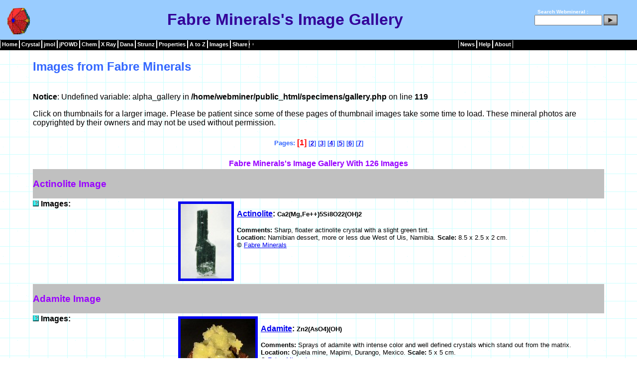

--- FILE ---
content_type: text/html
request_url: http://webmineral.com/specimens/gallery.php?copy=Fabre%20Minerals&st=1&
body_size: 33346
content:
<!DOCTYPE HTML PUBLIC "-//W3C//DTD HTML 4.01 Transitional//EN" "http://www.w3.org/TR/html4/loose.dtd">
<html>

<head>
<meta http-equiv="Content-Type" content="text/html; charset=iso-8859-1">
<meta name="generator" content="php">
<title>Fabre Minerals&#39;s Image Gallery</title>
<link rel="stylesheet" type="text/css" href="../_themes/blue1111.css">
<meta name="author" content="Dave Barthelmy">
<meta name="robots" content="noindex,follow">
<meta name="description" content="Fabre Minerals&#39;s Image Gallery">
<style>
.o       { text-decoration: overline }
p        { text-align: left }
h2       { text-align: left }
h3       { text-align: left }
td       { text-align: left }
h1       { text-align: center }
h5       { text-align: center }
</style>
<link rel="shortcut icon" href="http://www.webmineral.com/specimens/favicon.gif">
<link rel="stylesheet" type="text/css" href="../_themes/blue1111.css"/>
</head>
<body leftmargin="0" marginheight="0" marginwidth="0" rightmargin="0" topmargin="0" style="background-image: url('../../_themes/blueprnt/blutextb.gif')">
<Table id="header" width="100%" border="0" cellpadding="0" cellspacing="0">
<tr>
<td>
<!-- Start of Header -->
<center><!-- Start of Header -->
 
<table class="header" style= "width: 100%" cellpadding="0" cellspacing="0" align="top"><!-- Start of Header -->
<tr><!-- Start of Header -->
<td align="center" style="height: 11px">
 
<table width="100%" border="0" cellpadding="0" cellspacing="0">
<tr style="margin-top:4px;background-color:#99CCFF; border-bottom:1px solid black">
<td width="5px">&nbsp;</td>
<td width="65px" valign="middle" style="height:60px;text-align:left">
<img style="margin-top:2px" border="0" src="../../images/Hedyphane_Crystal.gif" height="60" alt="Fabre Minerals&#39;s Image Gallery" title="Fabre Minerals&#39;s Image Gallery" width="67" /></td>
<td align="center" valign="middle">
<h1>Fabre Minerals&#39;s Image Gallery</h1></td>
<td width="180px" align="right" valign="middle" style="color:white;font-size:10px;font-weight:bold">
 
<form style="margin:0px;padding:0px;" method="get" name="searchform" action="http://webmineral.com/cgi-bin/search/search.pl"
target="_blank">
<label for="fdse_TermsEx">&nbsp;</label>
Search Webmineral : <input type="hidden" name="sitesearch" value="" />
<input style="margin-bottom:0px;width:128px;" alt="search" id="fdse_TermsEx" type="text" name="Terms" size="20" value="" />
<input style="margin-bottom:10px" type="image" align="middle" src="../../images/search.gif" />
</form></td>
<td>&nbsp;&nbsp;&nbsp;</td>
</tr>   <!-- end of header -->
</table><!-- end of header -->
</td>
</tr>
</table>
<!-- end of header -->
 
<!-- Start of Navigation --> 
<table class="menu-horizontal" cellpadding="0" cellspacing="0" style="height: 21px; width: 100%; background-color:black">
<td title="Mineralogy Database"><a href="../">Home</a></td>
<td title="Crystallography"><a href="../crystall.shtml">Crystal</a></td>
<td title="jmol Mineral Structures"><a href="../jmol/index.shtml">jmol</a></td>
<td title="jPOWD Mineral Structures"><a href="../jpowd/index.php">jPOWD</a></td>
<td title="Minerals by Chemical Composition"><a href="../chemical.shtml">Chem</a></td>
<td title="X-Ray Spacing"><a href="../MySQL/xray.php">X&nbsp;Ray</a></td>
<td title="Dana Classification"><a href="../danaclass.shtml">Dana</a></td>
<td title="Strunz Classification"><a href="../strunz.shtml">Strunz</a></td>
<td title="Physical and Optical Properties"><a href="../determin.shtml">Properties</a></td>
<td title="Alphabetical Listing of Mineral Species"><a href="../Alphabetical_Listing.shtml">A&nbsp;to&nbsp;Z</a></td></td>
<td title="Mineral Pictures"><a href="../specimens/index.php">Images</a></td>
<td><a>Share</a></td>
<td><div class="addthis_toolbox addthis_default_style ">
<a class="addthis_button_compact"></a>
</div>
<script type="text/javascript">var addthis_config = {"data_track_addressbar":true};</script>
<script type="text/javascript" src="http://s7.addthis.com/js/250/addthis_widget.js#pubid=ra-504b749062de1f5d"></script>
</td>
<td style="width:40%">&nbsp;&nbsp;&nbsp;&nbsp;&nbsp;</td>
<td title="News from Webmineral Advertisers"><a href="../news/index.php">News</a></td>
<td title="Mineral Help"><a href="../help/index.shtml">Help</a></td>
<td title="Whats New"><a href="../whatsnew.shtml">About</a></td>
</tr>   <!-- End of Navigation -->
</tbody>
</table><!-- End of Navigation -->
<!-- End of Navigation -->
</div>
<br>
<table border="0" cellpadding="0" width="90%"><tr><td>
<h2>Images from Fabre Minerals</h2>
<br />
<b>Notice</b>:  Undefined variable: alpha_gallery in <b>/home/webminer/public_html/specimens/gallery.php</b> on line <b>119</b><br />
<p align="center"></p>
<p>Click on thumbnails for a larger image. Please be patient since some of these pages of thumbnail images take some time to load.
These mineral photos are copyrighted by their owners and may not be used without permission.</p>
<h5>Pages:  <span style="color: #ff0000; font-size:12pt"><b>[1]</b></span> [<a href="gallery.php?st=21&amp;copy=Fabre Minerals">2</a>] 
[<a href="gallery.php?st=41&amp;copy=Fabre Minerals">3</a>] 
[<a href="gallery.php?st=61&amp;copy=Fabre Minerals">4</a>] 
[<a href="gallery.php?st=81&amp;copy=Fabre Minerals">5</a>] 
[<a href="gallery.php?st=101&amp;copy=Fabre Minerals">6</a>] 
[<a href="gallery.php?st=121&amp;copy=Fabre Minerals">7</a>] 
</h5>
</td></tr></table>
<table border="0" cellpadding="0" width="90%"><caption><b>Fabre Minerals&#39;s Image Gallery With 126 Images</b></caption>
<tr><td bgcolor="#C0C0C0" colspan="2"> <h3>Actinolite Image</h3></td></tr>
<tr>
<td width="25%" valign="top">
  <a href="../specimens/picshow.php?id=6&target=Actinolite" target="_blank" title="Open Large Image in New Window">
  <img src="../images/help.gif" alt="Click Here for Larger Image in New Browser Window" width="12" height="12" border="0"></a>
  <b>Images: </b>
</td>
<td>
<table border="0" cellpadding="2" cellspacing="2">
<tr>
<td>
  <a href="../specimens/picshow.php?id=6&target=Actinolite">
  <img src="../specimens/photos/ActinoliteSmall.jpg" alt="Click Here for Larger Image" border="5"></a>
</td>
<td valign="top"><p align="left">
  <b><a href="../data/Actinolite.shtml" title="Go To Actinolite Mineral Data">Actinolite</a>: <span style='font-size:smaller'>Ca2(Mg,Fe++)5Si8O22(OH)2</span></b></p>
  <p align="center"><font size="2"><b>Comments: </b>Sharp, floater actinolite crystal with a slight green tint.<br>
  <b>Location: </b>Namibian dessert, more or less due West of Uis, Namibia.
  <b>Scale: </b>8.5 x 2.5 x 2 cm.<br>
<b>&copy;</b> <a href="http://www.fabreminerals.com/" title="Go To http://www.fabreminerals.com/">Fabre Minerals</a></font></p></td></tr></table>
</td>
</tr>
<tr><td bgcolor="#C0C0C0" colspan="2"> <h3>Adamite Image</h3></td></tr>
<tr>
<td width="25%" valign="top">
  <a href="../specimens/picshow.php?id=3&target=Adamite" target="_blank" title="Open Large Image in New Window">
  <img src="../images/help.gif" alt="Click Here for Larger Image in New Browser Window" width="12" height="12" border="0"></a>
  <b>Images: </b>
</td>
<td>
<table border="0" cellpadding="2" cellspacing="2">
<tr>
<td>
  <a href="../specimens/picshow.php?id=3&target=Adamite">
  <img src="../specimens/photos/AdamiteSmall.jpg" alt="Click Here for Larger Image" border="5"></a>
</td>
<td valign="top"><p align="left">
  <b><a href="../data/Adamite.shtml" title="Go To Adamite Mineral Data">Adamite</a>: <span style='font-size:smaller'>Zn2(AsO4)(OH)</span></b></p>
  <p align="center"><font size="2"><b>Comments: </b>Sprays of adamite with intense color and well defined crystals which stand out from the matrix.<br>
  <b>Location: </b>Ojuela mine, Mapimi, Durango, Mexico.
  <b>Scale: </b>5 x 5 cm.<br>
<b>&copy;</b> <a href="http://www.fabreminerals.com/" title="Go To http://www.fabreminerals.com/">Fabre Minerals</a></font></p></td></tr></table>
</td>
</tr>
<tr><td bgcolor="#C0C0C0" colspan="2"> <h3>Allanite-(La) Image</h3></td></tr>
<tr>
<td width="25%" valign="top">
  <a href="../specimens/picshow.php?id=2658&target=Allanite-(La)" target="_blank" title="Open Large Image in New Window">
  <img src="../images/help.gif" alt="Click Here for Larger Image in New Browser Window" width="12" height="12" border="0"></a>
  <b>Images: </b>
</td>
<td>
<table border="0" cellpadding="2" cellspacing="2">
<tr>
<td>
  <a href="../specimens/picshow.php?id=2658&target=Allanite-(La)">
  <img src="../specimens/photos/Allanite-(La)Small.jpg" alt="Click Here for Larger Image" border="5"></a>
</td>
<td valign="top"><p align="left">
  <b><a href="../data/Allanite-(La).shtml" title="Go To Allanite-(La) Mineral Data">Allanite-(La)</a>: <span style='font-size:smaller'>Ca(REE,Ca)Al2(Fe++,Fe+++)(SiO4)(Si2O7)O(OH)</span></b></p>
  <p align="center"><font size="2"><b>Comments: </b>A single prismatic allanite-(La) crystal with small, lustrous black magnetite crystals, all on a matrix of hedenbergite.<br>
  <b>Location: </b>Mina Nueva Vizcaya, Sierra Gorda, Burguillos del Cerro, Badajoz, Spain.
  <b>Scale: </b>Crystal size 0.9 x 0.5 cm.<br>
<b>&copy;</b> <a href="http://www.fabreminerals.com/" title="Go To http://www.fabreminerals.com/">Fabre Minerals</a></font></p></td></tr></table>
</td>
</tr>
<tr><td bgcolor="#C0C0C0" colspan="2"> <h3>Analcime Image</h3></td></tr>
<tr>
<td width="25%" valign="top">
  <a href="../specimens/picshow.php?id=1048&target=Analcime" target="_blank" title="Open Large Image in New Window">
  <img src="../images/help.gif" alt="Click Here for Larger Image in New Browser Window" width="12" height="12" border="0"></a>
  <b>Images: </b>
</td>
<td>
<table border="0" cellpadding="2" cellspacing="2">
<tr>
<td>
  <a href="../specimens/picshow.php?id=1048&target=Analcime">
  <img src="../specimens/photos/SeranditeSmall.jpg" alt="Click Here for Larger Image" border="5"></a>
</td>
<td valign="top"><p align="left">
  <b><a href="../data/Analcime.shtml" title="Go To Analcime Mineral Data">Analcime</a>: <span style='font-size:smaller'>NaAlSi2O6Â·(H2O)</span> &nbsp; <br><a href="../data/Serandite.shtml" title="Go To Serandite Mineral Data">Serandite</a>: <span style='font-size:smaller'>Na(Mn++,Ca)2Si3O8(OH)</span> &nbsp; <br><a href="../data/Natrolite.shtml" title="Go To Natrolite Mineral Data">Natrolite</a>: <span style='font-size:smaller'>Na2[Al2Si3O10]Â·2(H2O)</span></b></p>
  <p align="center"><font size="2"><b>Comments: </b>Orange-red, blocky serandite with white, blocky natrolite and white, equant grains of analcime.<br>
  <b>Location: </b>Mt. St. Hilaire, Canada.
  <b>Scale: </b>4 x 3 cm.<br>
<b>&copy;</b> <a href="http://www.fabreminerals.com/" title="Go To http://www.fabreminerals.com/">Fabre Minerals</a></font></p></td></tr></table>
</td>
</tr>
<tr><td bgcolor="#C0C0C0" colspan="2"> <h3>Anatase Image</h3></td></tr>
<tr>
<td width="25%" valign="top">
  <a href="../specimens/picshow.php?id=36&target=Anatase" target="_blank" title="Open Large Image in New Window">
  <img src="../images/help.gif" alt="Click Here for Larger Image in New Browser Window" width="12" height="12" border="0"></a>
  <b>Images: </b>
</td>
<td>
<table border="0" cellpadding="2" cellspacing="2">
<tr>
<td>
  <a href="../specimens/picshow.php?id=36&target=Anatase">
  <img src="../specimens/photos/AnataseSmall.jpg" alt="Click Here for Larger Image" border="5"></a>
</td>
<td valign="top"><p align="left">
  <b><a href="../data/Anatase.shtml" title="Go To Anatase Mineral Data">Anatase</a>: <span style='font-size:smaller'>TiO2</span></b></p>
  <p align="center"><font size="2"><b>Comments: </b>anatase with calcite.<br>
  <b>Location: </b>Hardangervidda, Norway, (1999).
  <b>Scale: </b>1.5 x 3 cm.<br>
<b>&copy;</b> <a href="http://www.fabreminerals.com/" title="Go To http://www.fabreminerals.com/">Fabre Minerals</a></font></p></td></tr></table>
</td>
</tr>
<tr><td bgcolor="#C0C0C0" colspan="2"> <h3>Andalusite Image</h3></td></tr>
<tr>
<td width="25%" valign="top">
  <a href="../specimens/picshow.php?id=45&target=Andalusite" target="_blank" title="Open Large Image in New Window">
  <img src="../images/help.gif" alt="Click Here for Larger Image in New Browser Window" width="12" height="12" border="0"></a>
  <b>Images: </b>
</td>
<td>
<table border="0" cellpadding="2" cellspacing="2">
<tr>
<td>
  <a href="../specimens/picshow.php?id=45&target=Andalusite">
  <img src="../specimens/photos/AndalusiteSmall.jpg" alt="Click Here for Larger Image" border="5"></a>
</td>
<td valign="top"><p align="left">
  <b><a href="../data/Andalusite.shtml" title="Go To Andalusite Mineral Data">Andalusite</a>: <span style='font-size:smaller'>Al2SiO5 = Al[6]Al[5]OSiO4</span></b></p>
  <p align="center"><font size="2"><b>Comments: </b>Wine colored andalusite associated with mica.<br>
  <b>Location: </b>Sierra Albarrana, Cordoba, Spain.
  <b>Scale: </b>4.5 x 3.5 cm.<br>
<b>&copy;</b> <a href="http://www.fabreminerals.com/" title="Go To http://www.fabreminerals.com/">Fabre Minerals</a></font></p></td></tr></table>
</td>
</tr>
<tr><td bgcolor="#C0C0C0" colspan="2"> <h3>Andradite Image</h3></td></tr>
<tr>
<td width="25%" valign="top">
  <a href="../specimens/picshow.php?id=42&target=Andradite" target="_blank" title="Open Large Image in New Window">
  <img src="../images/help.gif" alt="Click Here for Larger Image in New Browser Window" width="12" height="12" border="0"></a>
  <b>Images: </b>
</td>
<td>
<table border="0" cellpadding="2" cellspacing="2">
<tr>
<td>
  <a href="../specimens/picshow.php?id=42&target=Andradite">
  <img src="../specimens/photos/Andradite1Small.jpg" alt="Click Here for Larger Image" border="5"></a>
</td>
<td valign="top"><p align="left">
  <b><a href="../data/Andradite.shtml" title="Go To Andradite Mineral Data">Andradite</a>: <span style='font-size:smaller'>Ca3Fe+++2(SiO4)3</span> &nbsp; <br><a href="../data/Clinochlore.shtml" title="Go To Clinochlore Mineral Data">Clinochlore</a>: <span style='font-size:smaller'>(Mg,Fe++)5Al(Si3Al)O10(OH)8</span></b></p>
  <p align="center"><font size="2"><b>Comments: </b>Transparent topazolite, the yellow variety of andradite on clinochlore.<br>
  <b>Location: </b>Yellow Cat Mine, New Idria District, San Benito County. California, USA.
  <b>Scale: </b>2.7 x 2.5 cm.<br>
<b>&copy;</b> <a href="http://www.fabreminerals.com/" title="Go To http://www.fabreminerals.com/">Fabre Minerals</a></font></p></td></tr></table>
</td>
</tr>
<tr><td bgcolor="#C0C0C0" colspan="2"> <h3>Andradite Image</h3></td></tr>
<tr>
<td width="25%" valign="top">
  <a href="../specimens/picshow.php?id=48&target=Andradite" target="_blank" title="Open Large Image in New Window">
  <img src="../images/help.gif" alt="Click Here for Larger Image in New Browser Window" width="12" height="12" border="0"></a>
  <b>Images: </b>
</td>
<td>
<table border="0" cellpadding="2" cellspacing="2">
<tr>
<td>
  <a href="../specimens/picshow.php?id=48&target=Andradite">
  <img src="../specimens/photos/AndraditeSmall.jpg" alt="Click Here for Larger Image" border="5"></a>
</td>
<td valign="top"><p align="left">
  <b><a href="../data/Andradite.shtml" title="Go To Andradite Mineral Data">Andradite</a>: <span style='font-size:smaller'>Ca3Fe+++2(SiO4)3</span></b></p>
  <p align="center"><font size="2"><b>Comments: </b>Andradite (var. Demantoid) Garnet.<br>
  <b>Location: </b>Namgar mine, Erongo Mts. Namibia.
  <b>Scale: </b>3.5 x 3.2 cm.<br>
<b>&copy;</b> <a href="http://www.fabreminerals.com/" title="Go To http://www.fabreminerals.com/">Fabre Minerals</a></font></p></td></tr></table>
</td>
</tr>
<tr><td bgcolor="#C0C0C0" colspan="2"> <h3>Apophyllite Image</h3></td></tr>
<tr>
<td width="25%" valign="top">
  <a href="../specimens/picshow.php?id=417&target=Apophyllite" target="_blank" title="Open Large Image in New Window">
  <img src="../images/help.gif" alt="Click Here for Larger Image in New Browser Window" width="12" height="12" border="0"></a>
  <b>Images: </b>
</td>
<td>
<table border="0" cellpadding="2" cellspacing="2">
<tr>
<td>
  <a href="../specimens/picshow.php?id=417&target=Apophyllite">
  <img src="../specimens/photos/FluorapophylliteSmall.jpg" alt="Click Here for Larger Image" border="5"></a>
</td>
<td valign="top"><p align="left">
  <b><a href="../data/Apophyllite.shtml" title="Go To Apophyllite Mineral Data">Apophyllite</a>: <span style='font-size:smaller'>KCa4(Si4O10)2FÂ·8(H2O)</span> &nbsp; <br><a href="../data/Apophyllite-(KF).shtml" title="Go To Apophyllite-(KF) Mineral Data">Apophyllite-(KF)</a>: <span style='font-size:smaller'>(K,Na)Ca4Si8O20(F,OH)Â·8(H2O)</span> &nbsp; <br><a href="../data/Stilbite-Ca.shtml" title="Go To Stilbite-Ca Mineral Data">Stilbite-Ca</a>: <span style='font-size:smaller'>NaCa4[Al8Si28O72]Â·n(H2O) (n=28-32)</span></b></p>
  <p align="center"><font size="2"><b>Comments: </b>Doubly terminated, very clear and perfect fluorapophyllite with white stilbite.<br>
  <b>Location: </b>Jalgaon, India.
  <b>Scale: </b>4 x 3.5 cm.<br>
<b>&copy;</b> <a href="http://www.fabreminerals.com/" title="Go To http://www.fabreminerals.com/">Fabre Minerals</a></font></p></td></tr></table>
</td>
</tr>
<tr><td bgcolor="#C0C0C0" colspan="2"> <h3>Apophyllite-(KF) Image</h3></td></tr>
<tr>
<td width="25%" valign="top">
  <a href="../specimens/picshow.php?id=417&target=Apophyllite-(KF)" target="_blank" title="Open Large Image in New Window">
  <img src="../images/help.gif" alt="Click Here for Larger Image in New Browser Window" width="12" height="12" border="0"></a>
  <b>Images: </b>
</td>
<td>
<table border="0" cellpadding="2" cellspacing="2">
<tr>
<td>
  <a href="../specimens/picshow.php?id=417&target=Apophyllite-(KF)">
  <img src="../specimens/photos/FluorapophylliteSmall.jpg" alt="Click Here for Larger Image" border="5"></a>
</td>
<td valign="top"><p align="left">
  <b><a href="../data/Apophyllite-(KF).shtml" title="Go To Apophyllite-(KF) Mineral Data">Apophyllite-(KF)</a>: <span style='font-size:smaller'>(K,Na)Ca4Si8O20(F,OH)Â·8(H2O)</span> &nbsp; <br><a href="../data/Stilbite-Ca.shtml" title="Go To Stilbite-Ca Mineral Data">Stilbite-Ca</a>: <span style='font-size:smaller'>NaCa4[Al8Si28O72]Â·n(H2O) (n=28-32)</span> &nbsp; <br><a href="../data/Apophyllite.shtml" title="Go To Apophyllite Mineral Data">Apophyllite</a>: <span style='font-size:smaller'>KCa4(Si4O10)2FÂ·8(H2O)</span></b></p>
  <p align="center"><font size="2"><b>Comments: </b>Doubly terminated, very clear and perfect fluorapophyllite with white stilbite.<br>
  <b>Location: </b>Jalgaon, India.
  <b>Scale: </b>4 x 3.5 cm.<br>
<b>&copy;</b> <a href="http://www.fabreminerals.com/" title="Go To http://www.fabreminerals.com/">Fabre Minerals</a></font></p></td></tr></table>
</td>
</tr>
<tr><td bgcolor="#C0C0C0" colspan="2"> <h3>Arsenopyrite Image</h3></td></tr>
<tr>
<td width="25%" valign="top">
  <a href="../specimens/picshow.php?id=71&target=Arsenopyrite" target="_blank" title="Open Large Image in New Window">
  <img src="../images/help.gif" alt="Click Here for Larger Image in New Browser Window" width="12" height="12" border="0"></a>
  <b>Images: </b>
</td>
<td>
<table border="0" cellpadding="2" cellspacing="2">
<tr>
<td>
  <a href="../specimens/picshow.php?id=71&target=Arsenopyrite">
  <img src="../specimens/photos/ArsenopyriteSmall.jpg" alt="Click Here for Larger Image" border="5"></a>
</td>
<td valign="top"><p align="left">
  <b><a href="../data/Arsenopyrite.shtml" title="Go To Arsenopyrite Mineral Data">Arsenopyrite</a>: <span style='font-size:smaller'>FeAsS</span> &nbsp; <br><a href="../data/Siderite.shtml" title="Go To Siderite Mineral Data">Siderite</a>: <span style='font-size:smaller'>Fe++CO3</span></b></p>
  <p align="center"><font size="2"><b>Comments: </b>White, metallic arsenopyrite and tan siderite crystals.<br>
  <b>Location: </b>Panasqueira (2000, 3rd level), in the region of Beira Baixa, Portugal.
  <b>Scale: </b>11 x 7 cm.<br>
<b>&copy;</b> <a href="http://www.fabreminerals.com/" title="Go To http://www.fabreminerals.com/">Fabre Minerals</a></font></p></td></tr></table>
</td>
</tr>
<tr><td bgcolor="#C0C0C0" colspan="2"> <h3>Astrophyllite Image</h3></td></tr>
<tr>
<td width="25%" valign="top">
  <a href="../specimens/picshow.php?id=76&target=Astrophyllite" target="_blank" title="Open Large Image in New Window">
  <img src="../images/help.gif" alt="Click Here for Larger Image in New Browser Window" width="12" height="12" border="0"></a>
  <b>Images: </b>
</td>
<td>
<table border="0" cellpadding="2" cellspacing="2">
<tr>
<td>
  <a href="../specimens/picshow.php?id=76&target=Astrophyllite">
  <img src="../specimens/photos/AstrophylliteSmall.jpg" alt="Click Here for Larger Image" border="5"></a>
</td>
<td valign="top"><p align="left">
  <b><a href="../data/Astrophyllite.shtml" title="Go To Astrophyllite Mineral Data">Astrophyllite</a>: <span style='font-size:smaller'>K2Na(Fe++,Mn)7Ti2Si8O26(OH)4</span></b></p>
  <p align="center"><font size="2"><b>Comments: </b>Dark brown acicular masses of astrophyllite in calcite matrix.<br>
  <b>Location: </b>Khibini, Kola Peninsula, Russia.
  <b>Scale: </b>11 x 9 cm.<br>
<b>&copy;</b> <a href="http://www.fabreminerals.com/" title="Go To http://www.fabreminerals.com/">Fabre Minerals</a></font></p></td></tr></table>
</td>
</tr>
<tr><td bgcolor="#C0C0C0" colspan="2"> <h3>Atacamite Image</h3></td></tr>
<tr>
<td width="25%" valign="top">
  <a href="../specimens/picshow.php?id=78&target=Atacamite" target="_blank" title="Open Large Image in New Window">
  <img src="../images/help.gif" alt="Click Here for Larger Image in New Browser Window" width="12" height="12" border="0"></a>
  <b>Images: </b>
</td>
<td>
<table border="0" cellpadding="2" cellspacing="2">
<tr>
<td>
  <a href="../specimens/picshow.php?id=78&target=Atacamite">
  <img src="../specimens/photos/AtacamiteSmall.jpg" alt="Click Here for Larger Image" border="5"></a>
</td>
<td valign="top"><p align="left">
  <b><a href="../data/Atacamite.shtml" title="Go To Atacamite Mineral Data">Atacamite</a>: <span style='font-size:smaller'>Cu2Cl(OH)3</span></b></p>
  <p align="center"><font size="2"><b>Comments: </b>Atacamite in a well crystallized pocket.<br>
  <b>Location: </b>Mina Lily, Pisco Umay, Ica Dept. Peru.
  <b>Scale: </b>5 x 4.5 cm.<br>
<b>&copy;</b> <a href="http://www.fabreminerals.com/" title="Go To http://www.fabreminerals.com/">Fabre Minerals</a></font></p></td></tr></table>
</td>
</tr>
<tr><td bgcolor="#C0C0C0" colspan="2"> <h3>Augelite Image</h3></td></tr>
<tr>
<td width="25%" valign="top">
  <a href="../specimens/picshow.php?id=79&target=Augelite" target="_blank" title="Open Large Image in New Window">
  <img src="../images/help.gif" alt="Click Here for Larger Image in New Browser Window" width="12" height="12" border="0"></a>
  <b>Images: </b>
</td>
<td>
<table border="0" cellpadding="2" cellspacing="2">
<tr>
<td>
  <a href="../specimens/picshow.php?id=79&target=Augelite">
  <img src="../specimens/photos/AugeliteSmall.jpg" alt="Click Here for Larger Image" border="5"></a>
</td>
<td valign="top"><p align="left">
  <b><a href="../data/Augelite.shtml" title="Go To Augelite Mineral Data">Augelite</a>: <span style='font-size:smaller'>Al2(PO4)(OH)3</span></b></p>
  <p align="center"><font size="2"><b>Comments: </b>Apple green augelite with semi-transparent, well developed, brilliant crystals.<br>
  <b>Location: </b>Rapid Creek, Yukon, Canada.
  <b>Scale: </b>3.5 x 2 cm.<br>
<b>&copy;</b> <a href="http://www.fabreminerals.com/" title="Go To http://www.fabreminerals.com/">Fabre Minerals</a></font></p></td></tr></table>
</td>
</tr>
<tr><td bgcolor="#C0C0C0" colspan="2"> <h3>Axinite-(Fe) Image</h3></td></tr>
<tr>
<td width="25%" valign="top">
  <a href="../specimens/picshow.php?id=395&target=Axinite-(Fe)" target="_blank" title="Open Large Image in New Window">
  <img src="../images/help.gif" alt="Click Here for Larger Image in New Browser Window" width="12" height="12" border="0"></a>
  <b>Images: </b>
</td>
<td>
<table border="0" cellpadding="2" cellspacing="2">
<tr>
<td>
  <a href="../specimens/picshow.php?id=395&target=Axinite-(Fe)">
  <img src="../specimens/photos/FerroaxiniteSmall.jpg" alt="Click Here for Larger Image" border="5"></a>
</td>
<td valign="top"><p align="left">
  <b><a href="../data/Axinite-(Fe).shtml" title="Go To Axinite-(Fe) Mineral Data">Axinite-(Fe)</a>: <span style='font-size:smaller'>Ca2Fe++Al2BO3Si4O12(OH)</span></b></p>
  <p align="center"><font size="2"><b>Comments: </b>Doubly terminated ferroaxinite crystal with good luster and form.<br>
  <b>Location: </b>Puyva, Polar Ural, Russia.
  <b>Scale: </b>3x5x2 cm.<br>
<b>&copy;</b> <a href="http://www.fabreminerals.com/" title="Go To http://www.fabreminerals.com/">Fabre Minerals</a></font></p></td></tr></table>
</td>
</tr>
<tr><td bgcolor="#C0C0C0" colspan="2"> <h3>Azurite Image</h3></td></tr>
<tr>
<td width="25%" valign="top">
  <a href="../specimens/picshow.php?id=1065&target=Azurite" target="_blank" title="Open Large Image in New Window">
  <img src="../images/help.gif" alt="Click Here for Larger Image in New Browser Window" width="12" height="12" border="0"></a>
  <b>Images: </b>
</td>
<td>
<table border="0" cellpadding="2" cellspacing="2">
<tr>
<td>
  <a href="../specimens/picshow.php?id=1065&target=Azurite">
  <img src="../specimens/photos/Azurite1Small.jpg" alt="Click Here for Larger Image" border="5"></a>
</td>
<td valign="top"><p align="left">
  <b><a href="../data/Azurite.shtml" title="Go To Azurite Mineral Data">Azurite</a>: <span style='font-size:smaller'>Cu3(CO3)2(OH)2</span></b></p>
  <p align="center"><font size="2"><b>Comments: </b>Sharp, dark blue, crystalline azurite group.<br>
  <b>Location: </b>Puit IX, Touissit, Oujda.
  <b>Scale: </b>5 x 3.3 x 1.3 cm.<br>
<b>&copy;</b> <a href="http://www.fabreminerals.com/" title="Go To http://www.fabreminerals.com/">Fabre Minerals</a></font></p></td></tr></table>
</td>
</tr>
<tr><td bgcolor="#C0C0C0" colspan="2"> <h3>Bariosincosite Image</h3></td></tr>
<tr>
<td width="25%" valign="top">
  <a href="../specimens/picshow.php?id=3042&target=Bariosincosite" target="_blank" title="Open Large Image in New Window">
  <img src="../images/help.gif" alt="Click Here for Larger Image in New Browser Window" width="12" height="12" border="0"></a>
  <b>Images: </b>
</td>
<td>
<table border="0" cellpadding="2" cellspacing="2">
<tr>
<td>
  <a href="../specimens/picshow.php?id=3042&target=Bariosincosite">
  <img src="../specimens/photos/BariosincositeSmall.jpg" alt="Click Here for Larger Image" border="5"></a>
</td>
<td valign="top"><p align="left">
  <b><a href="../data/Bariosincosite.shtml" title="Go To Bariosincosite Mineral Data">Bariosincosite</a>: <span style='font-size:smaller'>Ba(V++++O)2(PO4)2Â·4(H2O)</span> &nbsp; <br><a href="../data/Fluellite.shtml" title="Go To Fluellite Mineral Data">Fluellite</a>: <span style='font-size:smaller'>Al2(PO4)F2(OH)Â·7(H2O)</span></b></p>
  <p align="center"><font size="2"><b>Comments: </b>Vivid green crystals of bariosincosite well placed on a matrix covered by colorless, tabular fluellite with some minor metavariscite.<br>
  <b>Location: </b>Eugui Quarry, Cantera Azkarate, Eugui, Navarra, Spain.
  <b>Scale: </b>Rosette size: 0.3 x 0.2 cm.<br>
<b>&copy;</b> <a href="http://www.fabreminerals.com/" title="Go To http://www.fabreminerals.com/">Fabre Minerals</a></font></p></td></tr></table>
</td>
</tr>
<tr><td bgcolor="#C0C0C0" colspan="2"> <h3>Barite Image</h3></td></tr>
<tr>
<td width="25%" valign="top">
  <a href="../specimens/picshow.php?id=93&target=Barite" target="_blank" title="Open Large Image in New Window">
  <img src="../images/help.gif" alt="Click Here for Larger Image in New Browser Window" width="12" height="12" border="0"></a>
  <b>Images: </b>
</td>
<td>
<table border="0" cellpadding="2" cellspacing="2">
<tr>
<td>
  <a href="../specimens/picshow.php?id=93&target=Barite">
  <img src="../specimens/photos/BariteSmall.jpg" alt="Click Here for Larger Image" border="5"></a>
</td>
<td valign="top"><p align="left">
  <b><a href="../data/Barite.shtml" title="Go To Barite Mineral Data">Barite</a>: <span style='font-size:smaller'>BaSO4</span></b></p>
  <p align="center"><font size="2"><b>Comments: </b>Honey-colored very transparent barite crystal group.<br>
  <b>Location: </b>(1998) Meikle mine, Elko Co. Nevada, USA.
  <b>Scale: </b>5 x 6 cm.<br>
<b>&copy;</b> <a href="http://www.fabreminerals.com/" title="Go To http://www.fabreminerals.com/">Fabre Minerals</a></font></p></td></tr></table>
</td>
</tr>
<tr><td bgcolor="#C0C0C0" colspan="2"> <h3>Barite Image</h3></td></tr>
<tr>
<td width="25%" valign="top">
  <a href="../specimens/picshow.php?id=3057&target=Barite" target="_blank" title="Open Large Image in New Window">
  <img src="../images/help.gif" alt="Click Here for Larger Image in New Browser Window" width="12" height="12" border="0"></a>
  <b>Images: </b>
</td>
<td>
<table border="0" cellpadding="2" cellspacing="2">
<tr>
<td>
  <a href="../specimens/picshow.php?id=3057&target=Barite">
  <img src="../specimens/photos/Barite1Small.jpg" alt="Click Here for Larger Image" border="5"></a>
</td>
<td valign="top"><p align="left">
  <b><a href="../data/Barite.shtml" title="Go To Barite Mineral Data">Barite</a>: <span style='font-size:smaller'>BaSO4</span></b></p>
  <p align="center"><font size="2"><b>Comments: </b>Tabular, clear crystal of barite on a small matrix of pinkish dolomite. Fluorescence under UV light.<br>
  <b>Location: </b>Cerro Warihuyn, 2850 m, Miraflores, Huamalias, Huanuco  Peru.
  <b>Scale: </b>3.4 x 2.8 x 0.9 cm.<br>
<b>&copy;</b> <a href="http://www.fabreminerals.com/" title="Go To http://www.fabreminerals.com/">Fabre Minerals</a></font></p></td></tr></table>
</td>
</tr>
<tr><td bgcolor="#C0C0C0" colspan="2"> <h3>Barrerite Image</h3></td></tr>
<tr>
<td width="25%" valign="top">
  <a href="../specimens/picshow.php?id=91&target=Barrerite" target="_blank" title="Open Large Image in New Window">
  <img src="../images/help.gif" alt="Click Here for Larger Image in New Browser Window" width="12" height="12" border="0"></a>
  <b>Images: </b>
</td>
<td>
<table border="0" cellpadding="2" cellspacing="2">
<tr>
<td>
  <a href="../specimens/picshow.php?id=91&target=Barrerite">
  <img src="../specimens/photos/BarreriteSmall.jpg" alt="Click Here for Larger Image" border="5"></a>
</td>
<td valign="top"><p align="left">
  <b><a href="../data/Barrerite.shtml" title="Go To Barrerite Mineral Data">Barrerite</a>: <span style='font-size:smaller'>(Na,K,Ca)2Al2Si7O18Â·6(H2O)</span></b></p>
  <p align="center"><font size="2"><b>Comments: </b>Barrerite, an extremely rare zeolite was found in large cavities on a tidal flat.<br>
  <b>Location: </b>Rocky Pass, Kuiu Island, Alaska.
  <b>Scale: </b>5.5 x 6 cm.<br>
<b>&copy;</b> <a href="http://www.fabreminerals.com/" title="Go To http://www.fabreminerals.com/">Fabre Minerals</a></font></p></td></tr></table>
</td>
</tr>
</table>
<table border="0" cellpadding="0" width="90%" align="center"><tr><td>
<h5>Pages: 
 <span style="color: #ff0000; font-size:12pt"><b>[1]</b></span>
[<a href="gallery.php?st=21&amp;copy=Fabre Minerals">2</a>]

[<a href="gallery.php?st=41&amp;copy=Fabre Minerals">3</a>]

[<a href="gallery.php?st=61&amp;copy=Fabre Minerals">4</a>]

[<a href="gallery.php?st=81&amp;copy=Fabre Minerals">5</a>]

[<a href="gallery.php?st=101&amp;copy=Fabre Minerals">6</a>]

[<a href="gallery.php?st=121&amp;copy=Fabre Minerals">7</a>]

</h5>
<hr>
<fieldset style="padding:0; background-color:#F0F0F0">
<legend style="font-size:x-small"><a href="/adrates.shtml" title="Information on Advertising on the Webmineral.com site">Advertisment</a></legend>
<table align="center" cellspacing="0" style="width: 90%">
<tr>
<td align="center">
<a href='http://webmineral.com/MySQL/openx/www/delivery/ck.php?oaparams=2__bannerid=68__zoneid=4__cb=4658268041__oadest=https%3A%2F%2Fwww.weinrichmineralsinc.com%2F' target='_blank'><img src='http://webmineral.com/MySQL/openx/www/images/5f41452c5a1109a33b7ff427eaee5d58.png' width='700' height='90' alt='WE BUY COLLECTIONS &amp; SINGLE IMPORTANT SPECIMENS' title='WE BUY COLLECTIONS &amp; SINGLE IMPORTANT SPECIMENS' border='0' /></a><div id='beacon_4658268041' style='position: absolute; left: 0px; top: 0px; visibility: hidden;'><img src='http://webmineral.com/MySQL/openx/www/delivery/lg.php?bannerid=68&amp;campaignid=3&amp;zoneid=4&amp;loc=http%3A%2F%2Fwebmineral.com%2Fspecimens%2Fgallery.php%3Fcopy%3DFabre%2520Minerals%26st%3D1%26&amp;referer=Rocky+Pass%2C+Kuiu+Island%2C+Alaska&amp;cb=4658268041' width='0' height='0' alt='' style='width: 0px; height: 0px;' /></div></td>
</tr>
</table>
</fieldset><hr>
<center>
<script type="text/javascript"><!--
google_ad_client = "ca-pub-9134538599535091";
/* 728x90 */
google_ad_slot = "2185857684";
google_ad_width = 728;
google_ad_height = 90;
//-->
</script>
<script type="text/javascript"
src="http://pagead2.googlesyndication.com/pagead/show_ads.js">
</script>
</center><script>
  (function(i,s,o,g,r,a,m){i['GoogleAnalyticsObject']=r;i[r]=i[r]||function(){
  (i[r].q=i[r].q||[]).push(arguments)},i[r].l=1*new Date();a=s.createElement(o),
  m=s.getElementsByTagName(o)[0];a.async=1;a.src=g;m.parentNode.insertBefore(a,m)
  })(window,document,'script','https://www.google-analytics.com/analytics.js','ga');

  ga('create', 'UA-3067463-1', 'auto');
  ga('send', 'pageview');

</script>
</td></tr></table>
</body>
</html>



--- FILE ---
content_type: text/html; charset=utf-8
request_url: https://www.google.com/recaptcha/api2/aframe
body_size: 268
content:
<!DOCTYPE HTML><html><head><meta http-equiv="content-type" content="text/html; charset=UTF-8"></head><body><script nonce="JNrTjQjSl68i1K9z5VxECg">/** Anti-fraud and anti-abuse applications only. See google.com/recaptcha */ try{var clients={'sodar':'https://pagead2.googlesyndication.com/pagead/sodar?'};window.addEventListener("message",function(a){try{if(a.source===window.parent){var b=JSON.parse(a.data);var c=clients[b['id']];if(c){var d=document.createElement('img');d.src=c+b['params']+'&rc='+(localStorage.getItem("rc::a")?sessionStorage.getItem("rc::b"):"");window.document.body.appendChild(d);sessionStorage.setItem("rc::e",parseInt(sessionStorage.getItem("rc::e")||0)+1);localStorage.setItem("rc::h",'1769044698709');}}}catch(b){}});window.parent.postMessage("_grecaptcha_ready", "*");}catch(b){}</script></body></html>